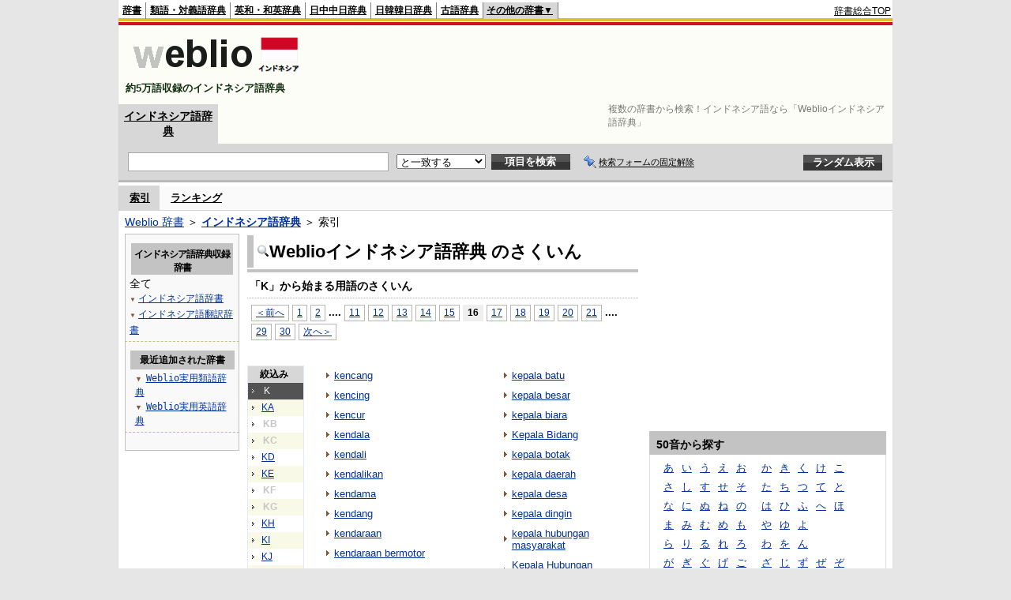

--- FILE ---
content_type: text/html;charset=UTF-8
request_url: https://njjn.weblio.jp/category/k/16
body_size: 11508
content:
<!DOCTYPE HTML PUBLIC "-//W3C//DTD HTML 4.01 Transitional//EN">
<html lang="ja">
<head>
    <meta http-equiv="Content-Type" content="text/html; charset=UTF-8">

<script type="text/javascript" src="https://cdn.weblio.jp/e7/script/include/lib/jquery.min-1.4.4.js?tst=2026011613"
        charset="UTF-8"></script>
<script type="text/javascript" src="//ajax.googleapis.com/ajax/libs/jqueryui/1.8.24/jquery-ui.min.js"
        charset="UTF-8"></script>
<!-- DataLayer -->
<script>
    
    dataLayer = [{
        
        'splitTest': 'B'
    }];
</script>
<!-- /DataLayer -->
<!-- Start Google Tag Manager -->
<script>
    (function(w,d,s,l,i) {
        w[l]=w[l]||[];
        w[l].push({'gtm.start':new Date().getTime(),event:'gtm.js'});
        var f=d.getElementsByTagName(s)[0],j=d.createElement(s),dl=l!='dataLayer'?'&l='+l:'';
        j.async=true;
        j.src='//www.googletagmanager.com/gtm.js?id='+i+dl;
        f.parentNode.insertBefore(j,f);
    })(window,document,'script','dataLayer','GTM-WCM52W');
</script>
<!-- End Google Tag Manager -->
<link rel="manifest" href="https://njjn.weblio.jp/manifest.json"/>
<link rel="icon" sizes="144x144" href="https://cdn.weblio.jp/e7/img/favicon/njjn.png"/>
<link rel="apple-touch-icon" href="https://cdn.weblio.jp/e7/img/favicon/njjn.png"/>
<title>索引「K」16ページ目 - Weblioインドネシア語辞典</title>
<meta name="description" content="Weblioインドネシア語辞典の索引「K」16ページ目。例えば、kencang、kencing、kencur、kendala、kendali、kendalikan、kendama、kendang、kendaraan、kendaraan bermotor、などの用語があります。">
<meta name="keywords" content="Weblioインドネシア語辞典,kencang,kencing,kencur,kendala,kendali,kendalikan,kendama,kendang,kendaraan,kendaraan bermotor">
<link rel="stylesheet" type="text/css" href="https://cdn.weblio.jp/e7/styles/pc/njjn/wordlist/root.css?tst=2026011613">
<script type="text/javascript" src="https://cdn.weblio.jp/e7/script/word_list.js?tst=2026011613"
        charset="UTF-8"></script>
<script type="text/javascript" src="https://cdn.weblio.jp/e7/script/fix_form_box.js?tst=2026011613"
        charset="UTF-8"></script>
<style>
    .CtgryUlL li,.CtgryUlR li{
        background:url(https://cdn.weblio.jp/e7/img/icons/IconArrBrn.png) no-repeat left center;
        font-family:arial, sans-serif;
        font-size:1.1em;
        list-style:none;
        margin:9px 0 0 8px;
        padding:1px 0 0 10px;
    }

    #CtgryNimoji li.CtgryNimojiTd0{
        background:#fff url(https://cdn.weblio.jp/e7/img/icons/iconArrBS.png) no-repeat 5px center;
    }

    #CtgryNimoji li.CtgryNimojiTd1{
        background:#f9f9e8 url(https://cdn.weblio.jp/e7/img/icons/iconArrBS.png) no-repeat 5px center;
    }

    #CtgryNimoji li.Target2Char{
        background:#535353 url(https://cdn.weblio.jp/e7/img/icons/iconArrWS.png) no-repeat 5px center;
    }

    ul.RankBc{
        color:#000;
        line-height:1.5em;
        list-style-image:url(https://cdn.weblio.jp/e7/img/icon_note_gray.png);
        margin:0;
        padding:0 0 0 15px;
    }

    .mainWL {
        font-family: "MS Gothic", "平成角ゴシック", monospace;
        line-height: 1.5em;
        text-align: left;
        padding: 0;
    }

    #formBoxESelSmtIcn{
        background-image:url(https://cdn.weblio.jp/e7/img/icons/icnOblGy.png);
        background-position:0 0;
        background-repeat:no-repeat;
        display:block;
        float:left;
        height:11px;
        left:2px;
        position:relative;
        top:2px;
        width:11px;
    }

    .formBoxIClIcn{
        background-image:url(https://cdn.weblio.jp/e7/img/icons/FmCancel.png);
        background-repeat:no-repeat;
        border:none;
        cursor:pointer;
        display:block;
        height:22px;
        width:22px;
    }


    .bulb0{
        background-image:url(https://cdn.weblio.jp/e7/img/icons/iconBLB.png);
        background-position:0 0;
        background-repeat:no-repeat;
        height:0%;
        margin:0 0 0 0;
        padding:0 49px 1px 0;
        position:relative;
        top:-2px;
    }

    .bulb1{
        background-image:url(https://cdn.weblio.jp/e7/img/icons/iconBLB.png);
        background-position:0 -12px;
        background-repeat:no-repeat;
        height:0%;
        margin:0 0 0 0;
        padding:0 49px 1px 0;
        position:relative;
        top:-2px;
    }

    .bulb2{
        background-image:url(https://cdn.weblio.jp/e7/img/icons/iconBLB.png);
        background-position:0 -24px;
        background-repeat:no-repeat;
        height:0%;
        margin:0 0 0 0;
        padding:0 49px 1px 0;
        position:relative;
        top:-2px;
    }

    .bulb3{
        background-image:url(https://cdn.weblio.jp/e7/img/icons/iconBLB.png);
        background-position:0 -36px;
        background-repeat:no-repeat;
        height:0%;
        margin:0 0 0 0;
        padding:0 49px 1px 0;
        position:relative;
        top:-2px;
    }

    .bulb4{
        background-image:url(https://cdn.weblio.jp/e7/img/icons/iconBLB.png);
        background-position:0 -48px;
        background-repeat:no-repeat;
        height:0%;
        margin:0 0 0 0;
        padding:0 49px 1px 0;
        position:relative;
        top:-2px;
    }

    .bulb5{
        background-image:url(https://cdn.weblio.jp/e7/img/icons/iconBLB.png);
        background-position:0 -60px;
        background-repeat:no-repeat;
        height:0%;
        margin:0 0 0 0;
        padding:0 49px 1px 0;
        position:relative;
        top:-2px;
    }

    .bulb0, x:-moz-any-link {
        padding: 0 49px 0 0;
    }

    .bulb1, x:-moz-any-link {
        padding: 0 49px 0 0;
    }

    .bulb2, x:-moz-any-link {
        padding: 0 49px 0 0;
    }

    .bulb3, x:-moz-any-link {
        padding: 0 49px 0 0;
    }

    .bulb4, x:-moz-any-link {
        padding: 0 49px 0 0;
    }

    .bulb5, x:-moz-any-link {
        padding: 0 49px 0 0;
    }

    .adH a{
        background:url(https://cdn.weblio.jp/e7/img/iconArrRd.png) no-repeat left 0.1em;
        margin-right:10px;
        padding-left:12px;
    }

    .adW a{
        background:url(https://cdn.weblio.jp/e7/img/iconArrRd.png) no-repeat left 0.2em;
        margin-right:10px;
        padding-left:12px;
    }


    .mainBoxB table tr td p.mainRankU{
        background:url(https://cdn.weblio.jp/e7/img/iconMainRankU.png) no-repeat center center;
        text-align:center;
        width:30px;
    }

    .mainBoxB table tr td p.mainRankD{
        background:url(https://cdn.weblio.jp/e7/img/iconMainRankD.png) no-repeat center center;
        text-align:center;
        width:30px;
    }

    .mainBoxB table tr td p.mainRankS{
        background:url(https://cdn.weblio.jp/e7/img/iconMainRankS.png) no-repeat center center;
        text-align:center;
        width:30px;
    }

    .mainBoxB table tr td p.mainRankN{
        background:url(https://cdn.weblio.jp/e7/img/iconMainRankN.png) no-repeat center center;
        text-align:center;
        width:30px;
    }

    .sideBoxWLH{
        background:url(https://cdn.weblio.jp/e7/img/cateSideBBgGry.png) no-repeat;
        border:#0066cc solid;
        border-width:0 0 1px 5px;
        font-weight:bold;
        height:25px;
    }

    .adH a{
        background:url(https://cdn.weblio.jp/e7/img/iconArrRd.png) no-repeat left 0.1em;
        margin-right:10px;
        padding-left:12px;
    }

    .adW a{
        background:url(https://cdn.weblio.jp/e7/img/iconArrRd.png) no-repeat left 0.2em;
        margin-right:10px;
        padding-left:12px;
    }

    .wrpCmp{
        border:#0066cc solid;
        border-width:0 0 1px 0;
        height:25px;
        margin:15px 0 5px 0;
    }

    .wrpCmp p{
        border:#0066cc solid;
        border-width:0 0 0 5px;
        font-size:1.3em;
        height:20px;
        margin:0;
        padding:0 0 3px 5px;
    }

    .wrpCmpCom{
        border:#c3c3c3 solid;
        border-width:0 0 1px 0;
        height:25px;
        margin:15px 0 5px 0;
    }

    .wrpCmpCom p{
        border:#c3c3c3 solid;
        border-width:0 0 0 5px;
        font-size:1.3em;
        height:20px;
        margin:0;
        padding:0 0 3px 5px;
    }

    .adU a{
        background:url(https://cdn.weblio.jp/e7/img/iconCrcRd.png) no-repeat left 0.1em;
        font-size:1.1em;
        font-weight:bold;
        padding-left:1.2em;
    }

    .wrpIMCmp{
        border:#0066cc solid;
        border-width:0 0 1px 0;
        height:25px;
        margin:5px 0 5px 0;
    }

    .wrpIMCmp p{
        border:#0066cc solid;
        border-width:0 0 0 5px;
        font-size:1.1em;
        font-weight:bolder;
        height:18px;
        margin:0;
        padding:2px 0 5px 5px;
    }

    .wrpIMCmpCom{
        border:#c3c3c3 solid;
        border-width:0 0 1px 0;
        height:25px;
        margin:5px 0 5px 0;
    }

    .wrpIMCmpCom p{
        border:#c3c3c3 solid;
        border-width:0 0 0 5px;
        font-size:1.1em;
        font-weight:bolder;
        height:18px;
        margin:0;
        padding:2px 0 5px 5px;
    }

    .adFISb .adHIcn{
        background-image:url(https://cdn.weblio.jp/e7/img/icons/iconYkP.png);
        background-position:0 0;
        background-repeat:no-repeat;
        display:block;
        float:left;
        height:13px;
        margin:3px 0 0 0;
        padding:0 0 0 0;
        width:14px;
    }

    .adFIBIcn .adHIcn{
        background-image:url(https://cdn.weblio.jp/e7/img/icons/iconYkP.png);
        background-position:-14px 0;
        background-repeat:no-repeat;
        display:block;
        float:left;
        height:13px;
        margin:3px 0 0 0;
        padding:0 0 0 0;
        width:14px;
    }

    .adFISbWrpTwo .adHSpl{
        background-image:url(https://cdn.weblio.jp/e7/img/icons/wRenew/iconPntPk.png);
        background-position:left center;
        background-repeat:no-repeat;
        padding-left:10px;
    }

    .adFISbWrpFt .adFIIcn{
        background-image:url(https://cdn.weblio.jp/e7/img/icons/adBoxArrow.png);
        background-repeat:no-repeat;
        height:40px;
        width:40px;
    }

    .topAdIMM a{
        background:url(https://cdn.weblio.jp/e7/img/iconPrRd.png) no-repeat left 0.1em;
        font-size:0.9em;
        padding-left:2.2em;
    }

    .ocmAdHIcnImg{
        background-image:url(https://cdn.weblio.jp/e7/img/icons/wRenew/iconPntPk.png);
        background-position:left center;
        background-repeat:no-repeat;
        height:10px;
        padding-left:10px;
        width:6px;
    }

    sideWordList *{
        font-family:"MS Gothic","平成角ゴシック",monospace;
    }

    .kanaAlpha {
        display: block;
        font-family: "MS Gothic", "平成角ゴシック", monospace;
        font-size: 13px;
        margin: 0 0 10px 7px;
        line-height: 1.85em;
        text-align: left;
    }

    .treeBoxC a:link, .treeBoxC a:visited, .treeBoxC a:active {
        font-family: "MS Gothic", "平成角ゴシック", monospace;
        line-height: 1.5em;
        padding: 0 4px 0 5px;
    }
</style>
</head>
<body>
<!-- Start Google Tag Manager (noscript) -->
<noscript>
  <iframe src="//www.googletagmanager.com/ns.html?id=GTM-WCM52W" height="0" width="0" style="display:none;visibility:hidden"></iframe>
</noscript>
<!-- End Google Tag Manager (noscript) -->
<div ID=base>
    <div ID=layout>
        <a name="top"></a>
        <div ID=headMidashiC>
    <h1 title="複数の辞書から検索！インドネシア語なら「Weblioインドネシア語辞典」">複数の辞書から検索！インドネシア語なら「Weblioインドネシア語辞典」</h1>
</div>
<div ID=headBarN>
    <div ID=headBarL>
        <p>
    <a href="https://www.weblio.jp/" title="辞典・百科事典の検索サービス - Weblio辞書">辞書</a>
</p>
<p>
    <a href="https://thesaurus.weblio.jp/" title="類語辞典・シソーラス・対義語 - Weblio辞書">類語・対義語辞典</a>
</p>
<p>
    <a href="https://ejje.weblio.jp/" title="英和辞典・和英辞典 - Weblio辞書">英和・和英辞典</a>
</p>
<p>
    <a href="https://cjjc.weblio.jp/" title="中国語辞書 - Weblio日中中日辞典">日中中日辞典</a>
</p>
<p>
    <a href="https://kjjk.weblio.jp/" title="韓国語辞書 - Weblio日韓韓日辞典">日韓韓日辞典</a>
</p>
<p>
    <a href="https://kobun.weblio.jp/" title="古文辞書 - Weblio古語辞典">古語辞典</a>
</p>
<ul class=headBarSelN
        ID=NaviNoPulDwn
        onmouseout="showGlobalNaviOtherLinks();"
        onmouseover="showGlobalNaviOtherLinks();">
    <li ID=NaviNoPulDwnLi>その他の辞書▼
        <ul ID=NaviNoPulDwnLiUl>
            <li class=NaviNoPulDwnLiUlLi>
                <a href="https://fjjf.weblio.jp/" title="フランス語辞書 - Weblioフランス語辞典">フランス語辞典</a></li>
            </li>
            <li class=NaviNoPulDwnLiUlLi>
                <a href="https://njjn.weblio.jp/" title="インドネシア語辞書 - Weblioインドネシア語辞典">インドネシア語辞典</a>
            </li>
            <li class=NaviNoPulDwnLiUlLi>
                <a href="https://tjjt.weblio.jp/" title="タイ語辞書 - Weblioタイ語辞典">タイ語辞典</a>
            </li>
            <li class=NaviNoPulDwnLiUlLi>
                <a href="https://vjjv.weblio.jp/" title="ベトナム語辞書 - Weblioベトナム語辞典">ベトナム語辞典</a>
            </li>
            </ul>
    </li>
</ul>
</div>
    <div ID=headBarR>
        <span class=headBarRLg>
            <span id=hdUsrInfoJS title="ログイン"></span></span>
        <a href="https://www.weblio.jp/"
           title="辞典・百科事典の検索サービス - Weblio辞書">辞書総合TOP</a>
        </div>
    <b class=clr></b>
</div>


<table ID=logoBar summary="検索ボックスのテーブル">
    <tr>
        <td ID=logoBarL>
            <a href="https://njjn.weblio.jp/" title="インドネシア語辞書 - Weblioインドネシア語辞典">
                <img src="https://cdn.weblio.jp/e7/img/logoN_LM.png"
                     alt="インドネシア語辞書 - Weblioインドネシア語辞典">
            </a>
            <div ID=logoBarCC>約5万語収録のインドネシア語辞典</div>
        </td>
        <td ID=logoBarR>
            <script>
    google_ad_client = "ca-pub-2521481089881749";
    google_ad_slot = "9917891903";
    google_ad_width = 728;
    google_ad_height = 90;
    
        google_ad_region = "Weblio_njjn";
    </script>
<script type="text/javascript" src="https://pagead2.googlesyndication.com/pagead/show_ads.js"></script>
</td>
    </tr>
</table>
<form action="https://njjn.weblio.jp/content_find" method="get" name="f">
<div ID=formBoxWrp>
<p class=formBoxCC>
<a href="https://njjn.weblio.jp/" title="インドネシア語辞典">インドネシア語辞典</a>
</p>
<br class=clr>
<div ID=formBoxCntC><table ID=headBxT><tr><td ID=headBxTL><table class=formBoxIWrp><tr><td><input class="formBoxITxt" value="" maxlength="2048" type="text" name="query" id="combo_txt"></td><td><span class="combo_txt_clr formBoxIClIcnNon">&nbsp;</span></td></tr></table></td><td ID=headBxTC><select name="searchType" class=formSelect>
<option value="exact" selected>と一致する</option>
<option value="prefix">で始まる</option>
<option value="contains">を含む</option>
<option value="suffix">で終わる</option>
<option value="text">を解説文に含む</option>
</select>
</td>
<td ID=headBxTR><input type="submit" value="項目を検索" class=formButton><span class=inKoWrp><span class=inKoH>&nbsp;</span><span class=inKoB>&nbsp;</span></span></td><td class=formBoxLEBtnFxWrp><img src="https://cdn.weblio.jp/e7/img/icons/iconFxFmOn.png" alt="" class=formBoxLEFxFmBtn><b class=formBoxLEFxFmTxt></b></td>
<td ID=formBoxR><input type="submit" name="random-select" value="ランダム表示" class=formBoxRd><span class=inRnWrp><span class=inRnCnt><span class=inRnH>&nbsp;</span><span class=inRnB>&nbsp;</span></span></span></td></tr></table><br class=clr></div></div></form><form action="https://njjn.weblio.jp/content_find" method="get" name="fhfx">
<input type="hidden" name="fixFmFocusType" value="">
<div ID=formFixBoxWrp>
<div ID=formFixBoxB>
<div ID=formFixBoxCntC><table ID=headFixBxT><tr><td ID=headFixBxTL><table class=formBoxIWrp>
<tr><td><input class="formBoxITxt" value="" maxlength="2048" type="text" name="query" id="combo_fix_txt"></td><td><span class="combo_txt_clr formBoxIClIcnNon">&nbsp;</span></td></tr></table></td><td ID=headFixBxTC><select name="searchType" class=formSelect>
<option value="exact" selected>と一致する</option>
<option value="prefix">で始まる</option>
<option value="contains">を含む</option>
<option value="suffix">で終わる</option>
<option value="text">を解説文に含む</option>
</select>
</td>
<td ID=headFixBxTR><input type="submit" value="項目を検索" class=formButton><span class=inKoWrp><span class=inKoH>&nbsp;</span><span class=inKoB>&nbsp;</span></span></td><td class=formBoxLEBtnFxWrp><img src="https://cdn.weblio.jp/e7/img/icons/iconFxFmOn.png" alt="" class=formBoxLEFxFmBtn><b class=formBoxLEFxFmTxt></b></td>
<td ID=formFixBoxR><input type="submit" name="random-select" value="ランダム表示" class=formBoxRd><span class=inRnWrp><span class=inRnCnt><span class=inRnH>&nbsp;</span><span class=inRnB>&nbsp;</span></span></span></td></tr></table><br class=clr>
</div>
<br class=clr></div></div></form><script type="text/javascript"><!--
$(document).ready(function(){

});

//--></script>
<div ID=headBoxCmk>
    </div>
<!-- メニュー開始 -->
<div ID=menu>
<div ID=menuWrap><!--[if IE]><div ID=menuWrapIE><![endif]--><div class=menuOn><a href="https://njjn.weblio.jp/category/" class=selectedMenu>索引</a></div><div class=menuOff><a href="https://njjn.weblio.jp/ranking">ランキング</a></div><br class=clr>
<!--[if IE]></div><![endif]--></div></div>
<!-- /メニュー終了 -->
<div ID=topic><a href="https://www.weblio.jp/" title="辞典・百科事典の検索サービス - Weblio辞書">Weblio 辞書</a> ＞ <b><a href="https://njjn.weblio.jp/" title="インドネシア語辞典">インドネシア語辞典</a></b> ＞ 索引</div>

        <!-- コンテンツ開始 -->
        <div ID=wrapper>

            <!-- メイン開始 -->
            <div ID=main>

                <!-- メインナビ開始 -->
                <!-- メインナビ終了 -->

                <div class=mainBoxH>
                            <table>
                                <tr>
                                    <td class=mainBoxHTL><h2><img
                                            src="https://cdn.weblio.jp/e7/img/IconMagnif.png"
                                            alt="">Weblioインドネシア語辞典 のさくいん</h2></td>
                                    <td class=mainBoxHTR></td>
                                </tr>
                            </table>
                        </div>
                        <div class=mainBoxB>
                            <p class=kashira>
                                「K」から始まる用語のさくいん
                            </p>
                            <div class=CtgryPg>
                                <!--[if !IE]>--><span class=CtgryPgNIE><!--<![endif]-->
<a href="https://njjn.weblio.jp/category/k/15">＜前へ</a> 
<a href="https://njjn.weblio.jp/category/k/1">1</a>
<a href="https://njjn.weblio.jp/category/k/2">2</a>
<span class=tripleDot>...</span>.
<a href="https://njjn.weblio.jp/category/k/11">11</a>
<a href="https://njjn.weblio.jp/category/k/12">12</a>
<a href="https://njjn.weblio.jp/category/k/13">13</a>
<a href="https://njjn.weblio.jp/category/k/14">14</a>
<a href="https://njjn.weblio.jp/category/k/15">15</a>
<span class=TargetPage>16</span>
<a href="https://njjn.weblio.jp/category/k/17">17</a>
<a href="https://njjn.weblio.jp/category/k/18">18</a>
<a href="https://njjn.weblio.jp/category/k/19">19</a>
<a href="https://njjn.weblio.jp/category/k/20">20</a>
<a href="https://njjn.weblio.jp/category/k/21">21</a>
<span class=tripleDot>...</span>.
<a href="https://njjn.weblio.jp/category/k/29">29</a>
<a href="https://njjn.weblio.jp/category/k/30">30</a>
<a href="https://njjn.weblio.jp/category/k/17">次へ＞</a>
<!--[if !IE]>--></span><!--<![endif]-->
<br>
</div>
                            <br>
                            <div class=CtgryLink>
                                <ul ID="CtgryNimoji">
                                    <li ID="CtgryNimojiHead">絞込み</li>
                                    <li class=Target2Char><b class=TargetCharN>K</b></li>
<li class=CtgryNimojiTd1><a href="https://njjn.weblio.jp/category/k-a">KA</a></li>
<li class=CtgryNimojiTd0><b class=NoEntry>KB</b></li>
<li class=CtgryNimojiTd1><b class=NoEntry>KC</b></li>
<li class=CtgryNimojiTd0><a href="https://njjn.weblio.jp/category/k-d">KD</a></li>
<li class=CtgryNimojiTd1><a href="https://njjn.weblio.jp/category/k-e">KE</a></li>
<li class=CtgryNimojiTd0><b class=NoEntry>KF</b></li>
<li class=CtgryNimojiTd1><b class=NoEntry>KG</b></li>
<li class=CtgryNimojiTd0><a href="https://njjn.weblio.jp/category/k-h">KH</a></li>
<li class=CtgryNimojiTd1><a href="https://njjn.weblio.jp/category/k-i">KI</a></li>
<li class=CtgryNimojiTd0><a href="https://njjn.weblio.jp/category/k-j">KJ</a></li>
<li class=CtgryNimojiTd1><a href="https://njjn.weblio.jp/category/k-k">KK</a></li>
<li class=CtgryNimojiTd0><a href="https://njjn.weblio.jp/category/k-l">KL</a></li>
<li class=CtgryNimojiTd1><b class=NoEntry>KM</b></li>
<li class=CtgryNimojiTd0><b class=NoEntry>KN</b></li>
<li class=CtgryNimojiTd1><a href="https://njjn.weblio.jp/category/k-o">KO</a></li>
<li class=CtgryNimojiTd0><a href="https://njjn.weblio.jp/category/k-p">KP</a></li>
<li class=CtgryNimojiTd1><b class=NoEntry>KQ</b></li>
<li class=CtgryNimojiTd0><a href="https://njjn.weblio.jp/category/k-r">KR</a></li>
<li class=CtgryNimojiTd1><a href="https://njjn.weblio.jp/category/k-s">KS</a></li>
<li class=CtgryNimojiTd0><a href="https://njjn.weblio.jp/category/k-t">KT</a></li>
<li class=CtgryNimojiTd1><a href="https://njjn.weblio.jp/category/k-u">KU</a></li>
<li class=CtgryNimojiTd0><b class=NoEntry>KV</b></li>
<li class=CtgryNimojiTd1><a href="https://njjn.weblio.jp/category/k-w">KW</a></li>
<li class=CtgryNimojiTd0><b class=NoEntry>KX</b></li>
<li class=CtgryNimojiTd1><a href="https://njjn.weblio.jp/category/k-y">KY</a></li>
<li class=CtgryNimojiTd0><b class=NoEntry>KZ</b></li>
<li class=CtgryNimojiTd1><b class=NoEntry>K(50音)</b></li>
<li class=CtgryNimojiTd0><b class=NoEntry>K(タイ文字)</b></li>
<li class=CtgryNimojiTd1><b class=NoEntry>K(数字)</b></li>
<li class=CtgryNimojiTd0><b class=NoEntry>K(記号)</b></li>
</ul>
                                <ul class=CtgryUlL>
<li><a href="https://njjn.weblio.jp/content/kencang" title="kencang" class=crosslink>kencang</a></li>
<li><a href="https://njjn.weblio.jp/content/kencing" title="kencing" class=crosslink>kencing</a></li>
<li><a href="https://njjn.weblio.jp/content/kencur" title="kencur" class=crosslink>kencur</a></li>
<li><a href="https://njjn.weblio.jp/content/kendala" title="kendala" class=crosslink>kendala</a></li>
<li><a href="https://njjn.weblio.jp/content/kendali" title="kendali" class=crosslink>kendali</a></li>
<li><a href="https://njjn.weblio.jp/content/kendalikan" title="kendalikan" class=crosslink>kendalikan</a></li>
<li><a href="https://njjn.weblio.jp/content/kendama" title="kendama" class=crosslink>kendama</a></li>
<li><a href="https://njjn.weblio.jp/content/kendang" title="kendang" class=crosslink>kendang</a></li>
<li><a href="https://njjn.weblio.jp/content/kendaraan" title="kendaraan" class=crosslink>kendaraan</a></li>
<li><a href="https://njjn.weblio.jp/content/kendaraan+bermotor" title="kendaraan bermotor" class=crosslink>kendaraan bermotor</a></li>
<li><a href="https://njjn.weblio.jp/content/Kendari" title="Kendari" class=crosslink>Kendari</a></li>
<li><a href="https://njjn.weblio.jp/content/kendati" title="kendati" class=crosslink>kendati</a></li>
<li><a href="https://njjn.weblio.jp/content/kendatipun" title="kendatipun" class=crosslink>kendatipun</a></li>
<li><a href="https://njjn.weblio.jp/content/kendi" title="kendi" class=crosslink>kendi</a></li>
<li><a href="https://njjn.weblio.jp/content/kendo" title="kendo" class=crosslink>kendo</a></li>
<li><a href="https://njjn.weblio.jp/content/kendor" title="kendor" class=crosslink>kendor</a></li>
<li><a href="https://njjn.weblio.jp/content/kendur" title="kendur" class=crosslink>kendur</a></li>
<li><a href="https://njjn.weblio.jp/content/kenduri" title="kenduri" class=crosslink>kenduri</a></li>
<li><a href="https://njjn.weblio.jp/content/kenegaraan" title="kenegaraan" class=crosslink>kenegaraan</a></li>
<li><a href="https://njjn.weblio.jp/content/kenikmatan" title="kenikmatan" class=crosslink>kenikmatan</a></li>
<li><a href="https://njjn.weblio.jp/content/kenikmatan+nyata" title="kenikmatan nyata" class=crosslink>kenikmatan nyata</a></li>
<li><a href="https://njjn.weblio.jp/content/kening" title="kening" class=crosslink>kening</a></li>
<li><a href="https://njjn.weblio.jp/content/kenjar" title="kenjar" class=crosslink>kenjar</a></li>
<li><a href="https://njjn.weblio.jp/content/kenop" title="kenop" class=crosslink>kenop</a></li>
<li><a href="https://njjn.weblio.jp/content/kenpeitai" title="kenpeitai" class=crosslink>kenpeitai</a></li>
<li><a href="https://njjn.weblio.jp/content/kenpetai" title="kenpetai" class=crosslink>kenpetai</a></li>
<li><a href="https://njjn.weblio.jp/content/kental" title="kental" class=crosslink>kental</a></li>
<li><a href="https://njjn.weblio.jp/content/kentang" title="kentang" class=crosslink>kentang</a></li>
<li><a href="https://njjn.weblio.jp/content/kentara" title="kentara" class=crosslink>kentara</a></li>
<li><a href="https://njjn.weblio.jp/content/kentong" title="kentong" class=crosslink>kentong</a></li>
<li><a href="https://njjn.weblio.jp/content/kentongan" title="kentongan" class=crosslink>kentongan</a></li>
<li><a href="https://njjn.weblio.jp/content/kentut" title="kentut" class=crosslink>kentut</a></li>
<li><a href="https://njjn.weblio.jp/content/kenyal" title="kenyal" class=crosslink>kenyal</a></li>
<li><a href="https://njjn.weblio.jp/content/kenyamanan" title="kenyamanan" class=crosslink>kenyamanan</a></li>
<li><a href="https://njjn.weblio.jp/content/kenyang" title="kenyang" class=crosslink>kenyang</a></li>
<li><a href="https://njjn.weblio.jp/content/kenyataan" title="kenyataan" class=crosslink>kenyataan</a></li>
<li><a href="https://njjn.weblio.jp/content/kenyit" title="kenyit" class=crosslink>kenyit</a></li>
<li><a href="https://njjn.weblio.jp/content/keong" title="keong" class=crosslink>keong</a></li>
<li><a href="https://njjn.weblio.jp/content/keong+mas" title="keong mas" class=crosslink>keong mas</a></li>
<li><a href="https://njjn.weblio.jp/content/kepada" title="kepada" class=crosslink>kepada</a></li>
<li><a href="https://njjn.weblio.jp/content/Kepada+Yth." title="Kepada Yth." class=crosslink>Kepada Yth.</a></li>
<li><a href="https://njjn.weblio.jp/content/kepadatan" title="kepadatan" class=crosslink>kepadatan</a></li>
<li><a href="https://njjn.weblio.jp/content/kepadatan+penduduk" title="kepadatan penduduk" class=crosslink>kepadatan penduduk</a></li>
<li><a href="https://njjn.weblio.jp/content/kepal" title="kepal" class=crosslink>kepal</a></li>
<li><a href="https://njjn.weblio.jp/content/kepala" title="kepala" class=crosslink>kepala</a></li>
<li><a href="https://njjn.weblio.jp/content/kepala+bagian" title="kepala bagian" class=crosslink>kepala bagian</a></li>
</ul>
<ul class=CtgryUlR>
<li><a href="https://njjn.weblio.jp/content/kepala+batu" title="kepala batu" class=crosslink>kepala batu</a></li>
<li><a href="https://njjn.weblio.jp/content/kepala+besar" title="kepala besar" class=crosslink>kepala besar</a></li>
<li><a href="https://njjn.weblio.jp/content/kepala+biara" title="kepala biara" class=crosslink>kepala biara</a></li>
<li><a href="https://njjn.weblio.jp/content/Kepala+Bidang" title="Kepala Bidang" class=crosslink>Kepala Bidang</a></li>
<li><a href="https://njjn.weblio.jp/content/kepala+botak" title="kepala botak" class=crosslink>kepala botak</a></li>
<li><a href="https://njjn.weblio.jp/content/kepala+daerah" title="kepala daerah" class=crosslink>kepala daerah</a></li>
<li><a href="https://njjn.weblio.jp/content/kepala+desa" title="kepala desa" class=crosslink>kepala desa</a></li>
<li><a href="https://njjn.weblio.jp/content/kepala+dingin" title="kepala dingin" class=crosslink>kepala dingin</a></li>
<li><a href="https://njjn.weblio.jp/content/kepala+hubungan+masyarakat" title="kepala hubungan masyarakat" class=crosslink>kepala hubungan masyarakat</a></li>
<li><a href="https://njjn.weblio.jp/content/Kepala+Hubungan+Masyarakat" title="Kepala Hubungan Masyarakat" class=crosslink>Kepala Hubungan Masyarakat</a></li>
<li><a href="https://njjn.weblio.jp/content/kepala+jawatan" title="kepala jawatan" class=crosslink>kepala jawatan</a></li>
<li><a href="https://njjn.weblio.jp/content/kepala+kampung" title="kepala kampung" class=crosslink>kepala kampung</a></li>
<li><a href="https://njjn.weblio.jp/content/kepala+kantor" title="kepala kantor" class=crosslink>kepala kantor</a></li>
<li><a href="https://njjn.weblio.jp/content/kepala+keluarga" title="kepala keluarga" class=crosslink>kepala keluarga</a></li>
<li><a href="https://njjn.weblio.jp/content/Kepala+Kepolisian+Kota+Besar" title="Kepala Kepolisian Kota Besar" class=crosslink>Kepala Kepolisian Kota Besar</a></li>
<li><a href="https://njjn.weblio.jp/content/Kepala+Kepolisian+Resor" title="Kepala Kepolisian Resor" class=crosslink>Kepala Kepolisian Resor</a></li>
<li><a href="https://njjn.weblio.jp/content/Kepala+Kepolisian+Wilayah" title="Kepala Kepolisian Wilayah" class=crosslink>Kepala Kepolisian Wilayah</a></li>
<li><a href="https://njjn.weblio.jp/content/kepala+mangkuk" title="kepala mangkuk" class=crosslink>kepala mangkuk</a></li>
<li><a href="https://njjn.weblio.jp/content/kepala+negara" title="kepala negara" class=crosslink>kepala negara</a></li>
<li><a href="https://njjn.weblio.jp/content/kepala+negeri" title="kepala negeri" class=crosslink>kepala negeri</a></li>
<li><a href="https://njjn.weblio.jp/content/kepala+OSIS" title="kepala OSIS" class=crosslink>kepala OSIS</a></li>
<li><a href="https://njjn.weblio.jp/content/kepala+pabrik" title="kepala pabrik" class=crosslink>kepala pabrik</a></li>
<li><a href="https://njjn.weblio.jp/content/kepala+pasukan" title="kepala pasukan" class=crosslink>kepala pasukan</a></li>
<li><a href="https://njjn.weblio.jp/content/kepala+pelayan" title="kepala pelayan" class=crosslink>kepala pelayan</a></li>
<li><a href="https://njjn.weblio.jp/content/kepala+pemeriksa" title="kepala pemeriksa" class=crosslink>kepala pemeriksa</a></li>
<li><a href="https://njjn.weblio.jp/content/kepala+penis" title="kepala penis" class=crosslink>kepala penis</a></li>
<li><a href="https://njjn.weblio.jp/content/kepala+perusahaan" title="kepala perusahaan" class=crosslink>kepala perusahaan</a></li>
<li><a href="https://njjn.weblio.jp/content/kepala+petugas" title="kepala petugas" class=crosslink>kepala petugas</a></li>
<li><a href="https://njjn.weblio.jp/content/Kepala+Polisi+Daerah" title="Kepala Polisi Daerah" class=crosslink>Kepala Polisi Daerah</a></li>
<li><a href="https://njjn.weblio.jp/content/Kepala+Polisi+Republik+Indonesia" title="Kepala Polisi Republik Indonesia" class=crosslink>Kepala Polisi Republik Indonesia</a></li>
<li><a href="https://njjn.weblio.jp/content/Kepala+Polisi+Sektor" title="Kepala Polisi Sektor" class=crosslink>Kepala Polisi Sektor</a></li>
<li><a href="https://njjn.weblio.jp/content/kepala+ruang" title="kepala ruang" class=crosslink>kepala ruang</a></li>
<li><a href="https://njjn.weblio.jp/content/kepala+rumah+sakit" title="kepala rumah sakit" class=crosslink>kepala rumah sakit</a></li>
<li><a href="https://njjn.weblio.jp/content/Kepala+Satuan" title="Kepala Satuan" class=crosslink>Kepala Satuan</a></li>
<li><a href="https://njjn.weblio.jp/content/kepala+sekolah" title="kepala sekolah" class=crosslink>kepala sekolah</a></li>
<li><a href="https://njjn.weblio.jp/content/Kepala+Stasiun" title="Kepala Stasiun" class=crosslink>Kepala Stasiun</a></li>
<li><a href="https://njjn.weblio.jp/content/kepala+susu" title="kepala susu" class=crosslink>kepala susu</a></li>
<li><a href="https://njjn.weblio.jp/content/kepala+universitas" title="kepala universitas" class=crosslink>kepala universitas</a></li>
<li><a href="https://njjn.weblio.jp/content/kepalan" title="kepalan" class=crosslink>kepalan</a></li>
<li><a href="https://njjn.weblio.jp/content/kepalan+tangan" title="kepalan tangan" class=crosslink>kepalan tangan</a></li>
<li><a href="https://njjn.weblio.jp/content/kepalang" title="kepalang" class=crosslink>kepalang</a></li>
<li><a href="https://njjn.weblio.jp/content/kepalang+tanggung" title="kepalang tanggung" class=crosslink>kepalang tanggung</a></li>
<li><a href="https://njjn.weblio.jp/content/kepanasan" title="kepanasan" class=crosslink>kepanasan</a></li>
<li><a href="https://njjn.weblio.jp/content/kepandaiaan+berpidato" title="kepandaiaan berpidato" class=crosslink>kepandaiaan berpidato</a></li>
<li><a href="https://njjn.weblio.jp/content/kepandaian+berbicara" title="kepandaian berbicara" class=crosslink>kepandaian berbicara</a></li>
<li><a href="https://njjn.weblio.jp/content/kepandaian+khusus" title="kepandaian khusus" class=crosslink>kepandaian khusus</a></li>
</ul>
</div>
                            <b class=CFT></b>
                            <br><br>
                            <div style="border:1px solid #b5b6b5;font-size:0.9em;line-height:1.32em;padding:10px;text-align:left;">

Weblioのさくいんはプログラムで自動的に生成されているため、一部不適切なさくいんの配置が含まれていることもあります。ご了承くださいませ。<a href="https://help.weblio.jp/feedback">お問い合わせ</a>。
</div><div class=CtgryPg>
<div class=CtgryPgDn>
<!--[if !IE]>--><span class=CtgryPgNIE><!--<![endif]-->
<a href="https://njjn.weblio.jp/category/k/15">＜前へ</a> 
<a href="https://njjn.weblio.jp/category/k/1">1</a>
<a href="https://njjn.weblio.jp/category/k/2">2</a>
<span class=tripleDot>...</span>.
<a href="https://njjn.weblio.jp/category/k/11">11</a>
<a href="https://njjn.weblio.jp/category/k/12">12</a>
<a href="https://njjn.weblio.jp/category/k/13">13</a>
<a href="https://njjn.weblio.jp/category/k/14">14</a>
<a href="https://njjn.weblio.jp/category/k/15">15</a>
<span class=TargetPage>16</span>
<a href="https://njjn.weblio.jp/category/k/17">17</a>
<a href="https://njjn.weblio.jp/category/k/18">18</a>
<a href="https://njjn.weblio.jp/category/k/19">19</a>
<a href="https://njjn.weblio.jp/category/k/20">20</a>
<a href="https://njjn.weblio.jp/category/k/21">21</a>
<span class=tripleDot>...</span>.
<a href="https://njjn.weblio.jp/category/k/29">29</a>
<a href="https://njjn.weblio.jp/category/k/30">30</a>
<a href="https://njjn.weblio.jp/category/k/17">次へ＞</a>
<!--[if !IE]>--></span><!--<![endif]-->
<br>
</div>
</div>
<div class=CtgryPgHr></div>
<div class=CtgryPg><div class=CtgryPgDn>
<!--[if !IE]>--><span class=CtgryPgNIE><!--<![endif]-->
<span class=CtgryPgTtl>もっと先のページを見る：</span>
<a href="https://njjn.weblio.jp/category/k/10">10</a>
<a href="https://njjn.weblio.jp/category/k/20">20</a>
<a href="https://njjn.weblio.jp/category/k/30">30</a>
<!--[if !IE]>--></span><!--<![endif]-->
</div></div>
<br>
</div>
                        <div class=mainBoxB>
<div class=wrpCmpCom>
<p><b>
同じカテゴリーのほかの辞書
</b></p>
</div>
<table class=otherCatBox>
<tr>
<td>
<ul class=RankBc>
<li><a href="https://njjn.weblio.jp/category/igngj" title="インドネシア語辞書">インドネシア語辞書</a></li>

</ul>
</td>
<td>
<ul class=RankBc>
<li><a href="https://njjn.weblio.jp/category/inghj" title="インドネシア語翻訳">インドネシア語翻訳辞書</a></li>

</ul>
</td>
</tr>
</table>
</div>
</div>
                    <!-- ナビ開始 -->
                    <div ID=navi>

                        <p class=treeBoxH>&nbsp;</p>
<div class=treeBoxC>
<h2 ID=treeBoxCBtnR>インドネシア語辞典収録辞書</h2>
全て
<h3>
<span>▼</span>
<a href="https://njjn.weblio.jp/category/igngj">インドネシア語辞書</a>
</h3>
<h3>
<span>▼</span>
<a href="https://njjn.weblio.jp/category/inghj">インドネシア語翻訳辞書</a>
</h3>
</div>
<div class=treeBoxHr></div>
<div class=treeBoxC>
<div ID=treeBoxCBtnO>最近追加された辞書</div>
<p class=treeBoxCP><span>▼</span><a href="https://thesaurus.weblio.jp/category/wjrjt">Weblio実用類語辞典</a></p>
<p class=treeBoxCP><span>▼</span><a href="https://ejje.weblio.jp/category/dictionary/wejej">Weblio実用英語辞典</a></p>
</div>
<div class=treeBoxHr></div>
<p class=treeBoxB>&nbsp;</p>
</div>
                    <!-- /ナビ終了 -->
                </div>

                <div ID=side>

<script>
    google_ad_client = "ca-pub-2521481089881749";
    google_ad_slot = "2394625100";
    google_ad_width = 300;
    google_ad_height = 250;
    
        google_ad_region = "Weblio_njjn";
    </script>
<script type="text/javascript" src="https://pagead2.googlesyndication.com/pagead/show_ads.js"></script>
<div class=sideBoxWLHN>
<p>50音から探す</p>
</div>
<div class=sideBoxWLB>
<div class=sideWordList>
<span class=kanaAlphaN>
<a href="https://njjn.weblio.jp/category/aa">あ</a><a href="https://njjn.weblio.jp/category/ii">い</a><a href="https://njjn.weblio.jp/category/uu">う</a><a href="https://njjn.weblio.jp/category/ee">え</a><a href="https://njjn.weblio.jp/category/oo">お</a>
&nbsp;
<a href="https://njjn.weblio.jp/category/ka">か</a><a href="https://njjn.weblio.jp/category/ki">き</a><a href="https://njjn.weblio.jp/category/ku">く</a><a href="https://njjn.weblio.jp/category/ke">け</a><a href="https://njjn.weblio.jp/category/ko">こ</a><br>
<a href="https://njjn.weblio.jp/category/sa">さ</a><a href="https://njjn.weblio.jp/category/shi">し</a><a href="https://njjn.weblio.jp/category/su">す</a><a href="https://njjn.weblio.jp/category/se">せ</a><a href="https://njjn.weblio.jp/category/so">そ</a>
&nbsp;
<a href="https://njjn.weblio.jp/category/ta">た</a><a href="https://njjn.weblio.jp/category/chi">ち</a><a href="https://njjn.weblio.jp/category/tsu">つ</a><a href="https://njjn.weblio.jp/category/te">て</a><a href="https://njjn.weblio.jp/category/to">と</a><br>
<a href="https://njjn.weblio.jp/category/na">な</a><a href="https://njjn.weblio.jp/category/ni">に</a><a href="https://njjn.weblio.jp/category/nu">ぬ</a><a href="https://njjn.weblio.jp/category/ne">ね</a><a href="https://njjn.weblio.jp/category/no">の</a>
&nbsp;
<a href="https://njjn.weblio.jp/category/ha">は</a><a href="https://njjn.weblio.jp/category/hi">ひ</a><a href="https://njjn.weblio.jp/category/fu">ふ</a><a href="https://njjn.weblio.jp/category/he">へ</a><a href="https://njjn.weblio.jp/category/ho">ほ</a><br>
<a href="https://njjn.weblio.jp/category/ma">ま</a><a href="https://njjn.weblio.jp/category/mi">み</a><a href="https://njjn.weblio.jp/category/mu">む</a><a href="https://njjn.weblio.jp/category/me">め</a><a href="https://njjn.weblio.jp/category/mo">も</a>
&nbsp;
<a href="https://njjn.weblio.jp/category/ya">や</a><a href="https://njjn.weblio.jp/category/yu">ゆ</a><a href="https://njjn.weblio.jp/category/yo">よ</a><br>
<a href="https://njjn.weblio.jp/category/ra">ら</a><a href="https://njjn.weblio.jp/category/ri">り</a><a href="https://njjn.weblio.jp/category/ru">る</a><a href="https://njjn.weblio.jp/category/re">れ</a><a href="https://njjn.weblio.jp/category/ro">ろ</a>
&nbsp;
<a href="https://njjn.weblio.jp/category/wa">わ</a><a href="https://njjn.weblio.jp/category/wo">を</a><a href="https://njjn.weblio.jp/category/nn">ん</a><br>
<a href="https://njjn.weblio.jp/category/ga">が</a><a href="https://njjn.weblio.jp/category/gi">ぎ</a><a href="https://njjn.weblio.jp/category/gu">ぐ</a><a href="https://njjn.weblio.jp/category/ge">げ</a><a href="https://njjn.weblio.jp/category/go">ご</a>
&nbsp;
<a href="https://njjn.weblio.jp/category/za">ざ</a><a href="https://njjn.weblio.jp/category/zi">じ</a><a href="https://njjn.weblio.jp/category/zu">ず</a><a href="https://njjn.weblio.jp/category/ze">ぜ</a><a href="https://njjn.weblio.jp/category/zo">ぞ</a><br>
<a href="https://njjn.weblio.jp/category/da">だ</a><b class=NoEntry>ぢ</b><b class=NoEntry>づ</b><a href="https://njjn.weblio.jp/category/de">で</a><a href="https://njjn.weblio.jp/category/do">ど</a>
&nbsp;
<a href="https://njjn.weblio.jp/category/ba">ば</a><a href="https://njjn.weblio.jp/category/bi">び</a><a href="https://njjn.weblio.jp/category/bu">ぶ</a><a href="https://njjn.weblio.jp/category/be">べ</a><a href="https://njjn.weblio.jp/category/bo">ぼ</a><br>
<a href="https://njjn.weblio.jp/category/pa">ぱ</a><a href="https://njjn.weblio.jp/category/pi">ぴ</a><a href="https://njjn.weblio.jp/category/pu">ぷ</a><a href="https://njjn.weblio.jp/category/pe">ぺ</a><a href="https://njjn.weblio.jp/category/po">ぽ</a></span>
</div>
</div>
<div class=sideBoxWLHN>
<p>アルファベットから探す</p>
</div>
<div class=sideBoxWLB>
<div class=sideSakuin>
<span class=kanaAlphaN>
<a href="https://njjn.weblio.jp/category/a">Ａ</a><a href="https://njjn.weblio.jp/category/b">Ｂ</a><a href="https://njjn.weblio.jp/category/c">Ｃ</a><a href="https://njjn.weblio.jp/category/d">Ｄ</a><a href="https://njjn.weblio.jp/category/e">Ｅ</a>
&nbsp;
<a href="https://njjn.weblio.jp/category/f">Ｆ</a><a href="https://njjn.weblio.jp/category/g">Ｇ</a><a href="https://njjn.weblio.jp/category/h">Ｈ</a><a href="https://njjn.weblio.jp/category/i">Ｉ</a><a href="https://njjn.weblio.jp/category/j">Ｊ</a><br>
<b class=TargetCharN>Ｋ</b><a href="https://njjn.weblio.jp/category/l">Ｌ</a><a href="https://njjn.weblio.jp/category/m">Ｍ</a><a href="https://njjn.weblio.jp/category/n">Ｎ</a><a href="https://njjn.weblio.jp/category/o">Ｏ</a>
&nbsp;
<a href="https://njjn.weblio.jp/category/p">Ｐ</a><a href="https://njjn.weblio.jp/category/q">Ｑ</a><a href="https://njjn.weblio.jp/category/r">Ｒ</a><a href="https://njjn.weblio.jp/category/s">Ｓ</a><a href="https://njjn.weblio.jp/category/t">Ｔ</a><br>
<a href="https://njjn.weblio.jp/category/u">Ｕ</a><a href="https://njjn.weblio.jp/category/v">Ｖ</a><a href="https://njjn.weblio.jp/category/w">Ｗ</a><a href="https://njjn.weblio.jp/category/x">Ｘ</a><a href="https://njjn.weblio.jp/category/y">Ｙ</a>
&nbsp;
<a href="https://njjn.weblio.jp/category/z">Ｚ</a><a href="https://njjn.weblio.jp/category/sign">記号</a><br>
<a href="https://njjn.weblio.jp/category/1">１</a><a href="https://njjn.weblio.jp/category/2">２</a><a href="https://njjn.weblio.jp/category/3">３</a><a href="https://njjn.weblio.jp/category/4">４</a><a href="https://njjn.weblio.jp/category/5">５</a>
&nbsp;
<a href="https://njjn.weblio.jp/category/6">６</a><a href="https://njjn.weblio.jp/category/7">７</a><a href="https://njjn.weblio.jp/category/8">８</a><a href="https://njjn.weblio.jp/category/9">９</a><a href="https://njjn.weblio.jp/category/0">０</a></span>
</div>
</div>
<div id=sideRankBoxCom>
<p ID=rankHCom><span>検索ランキング</span></p>
<!--[if IE]><div ID=sideRankBoxIE><![endif]-->
<div style="position:relative;">
<div id=rankBox0 style="width:298px;">
<p onclick="htBS(this)" class=rankOpCom><span>▼</span>TOP10</p>
<p onclick="htBS(this)" class=rankClCom><a href="#" onclick="return seltab(1);"><span>▼</span>11～20</a></p>
<p onclick="htBS(this)" class=rankClCom><a href="#" onclick="return seltab(2);"><span>▼</span>21～30</a></p>
<br class=clr>
<table class=rankWrpCom summary="ランキングのテーブル">
<tr class=rankDkCom><td class=RankBsSg>1</td><td class=sideRankU></td><td><a href="https://njjn.weblio.jp/content/grup?erl=true" title="grup" rel="nofollow">grup</a></td></tr><tr class=rankLt><td class=RankBsSg>2</td><td class=sideRankU></td><td><a href="https://njjn.weblio.jp/content/henti?erl=true" title="henti" rel="nofollow">henti</a></td></tr><tr class=rankDkCom><td class=RankBsSg>3</td><td class=sideRankU></td><td><a href="https://njjn.weblio.jp/content/cacat?erl=true" title="cacat" rel="nofollow">cacat</a></td></tr><tr class=rankLt><td class=RankBsSg>4</td><td class=sideRankU></td><td><a href="https://njjn.weblio.jp/content/berhati-hati?erl=true" title="berhati-hati" rel="nofollow">berhati-hati</a></td></tr><tr class=rankDkCom><td class=RankBsSg>5</td><td class=sideRankU></td><td><a href="https://njjn.weblio.jp/content/menurut?erl=true" title="menurut" rel="nofollow">menurut</a></td></tr><tr class=rankLt><td class=RankBsSg>6</td><td class=sideRankU></td><td><a href="https://njjn.weblio.jp/content/jelaga?erl=true" title="jelaga" rel="nofollow">jelaga</a></td></tr><tr class=rankDkCom><td class=RankBsSg>7</td><td class=sideRankU></td><td><a href="https://njjn.weblio.jp/content/ukuran?erl=true" title="ukuran" rel="nofollow">ukuran</a></td></tr><tr class=rankLt><td class=RankBsSg>8</td><td class=sideRankU></td><td><a href="https://njjn.weblio.jp/content/alon-alon?erl=true" title="alon-alon" rel="nofollow">alon-alon</a></td></tr><tr class=rankDkCom><td class=RankBsSg>9</td><td class=sideRankU></td><td><a href="https://njjn.weblio.jp/content/tunggu?erl=true" title="tunggu" rel="nofollow">tunggu</a></td></tr><tr class=rankLt><td class=RankBsMl>10</td><td class=sideRankU></td><td><a href="https://njjn.weblio.jp/content/pengenalan?erl=true" title="pengenalan" rel="nofollow">pengenalan</a></td></tr>
</table>
<div class=rankMr><a href="https://njjn.weblio.jp/ranking">&gt;&gt;もっとランキングを見る</a></div>
</div>
<div id=rankBox1 style="position:absolute; top:-300; left:-300; visibility:hidden; width:298px;">
<p onclick="htBS(this)" class=rankClCom><a href="#" onclick="return seltab(0);"><span>▼</span>TOP10</a></p>
<p onclick="htBS(this)" class=rankOpCom><span>▼</span>11～20</p>
<p onclick="htBS(this)" class=rankClCom><a href="#" onclick="return seltab(2);"><span>▼</span>21～30</a></p>
<br class=clr>
<table class=rankWrpCom summary="ランキングのテーブル">
<tr class=rankDkCom><td class=RankBsMl>11</td><td class=sideRankU></td><td><a href="https://njjn.weblio.jp/content/pecah?erl=true" title="pecah" rel="nofollow">pecah</a></td></tr><tr class=rankLt><td class=RankBsMl>12</td><td class=sideRankU></td><td><a href="https://njjn.weblio.jp/content/busuk?erl=true" title="busuk" rel="nofollow">busuk</a></td></tr><tr class=rankDkCom><td class=RankBsMl>13</td><td class=sideRankU></td><td><a href="https://njjn.weblio.jp/content/adinda?erl=true" title="adinda" rel="nofollow">adinda</a></td></tr><tr class=rankLt><td class=RankBsMl>14</td><td class=sideRankU></td><td><a href="https://njjn.weblio.jp/content/penting?erl=true" title="penting" rel="nofollow">penting</a></td></tr><tr class=rankDkCom><td class=RankBsMl>15</td><td class=sideRankU></td><td><a href="https://njjn.weblio.jp/content/laki-laki?erl=true" title="laki-laki" rel="nofollow">laki-laki</a></td></tr><tr class=rankLt><td class=RankBsMl>16</td><td class=sideRankU></td><td><a href="https://njjn.weblio.jp/content/di+balik?erl=true" title="di balik" rel="nofollow">di balik</a></td></tr><tr class=rankDkCom><td class=RankBsMl>17</td><td class=sideRankU></td><td><a href="https://njjn.weblio.jp/content/selamat+siang?erl=true" title="selamat siang" rel="nofollow">selamat siang</a></td></tr><tr class=rankLt><td class=RankBsMl>18</td><td class=sideRankU></td><td><a href="https://njjn.weblio.jp/content/pramugari?erl=true" title="pramugari" rel="nofollow">pramugari</a></td></tr><tr class=rankDkCom><td class=RankBsMl>19</td><td class=sideRankU></td><td><a href="https://njjn.weblio.jp/content/%E5%89%8D%E6%89%95%E3%81%84%E3%81%99%E3%82%8B?erl=true" title="前払いする" rel="nofollow">前払いする</a></td></tr><tr class=rankLt><td class=RankBsMl>20</td><td class=sideRankU></td><td><a href="https://njjn.weblio.jp/content/kumpi?erl=true" title="kumpi" rel="nofollow">kumpi</a></td></tr>
</table>
<div class=rankMr><a href="https://njjn.weblio.jp/ranking">&gt;&gt;もっとランキングを見る</a></div>
</div>
<div id=rankBox2 style="position:absolute; top:-300; left:-300; visibility:hidden; width:298px;">
<p onclick="htBS(this)" class=rankClCom><a href="#" onclick="return seltab(0);"><span>▼</span>TOP10</a></p>
<p onclick="htBS(this)" class=rankClCom><a href="#" onclick="return seltab(1);"><span>▼</span>11～20</a></p>
<p onclick="htBS(this)" class=rankOpCom><span>▼</span>21～30</p>
<br class=clr>
<table class=rankWrpCom summary="ランキングのテーブル">
<tr class=rankDkCom><td class=RankBsMl>21</td><td class=sideRankU></td><td><a href="https://njjn.weblio.jp/content/dimajukan+cepat?erl=true" title="dimajukan cepat" rel="nofollow">dimajukan cepat</a></td></tr><tr class=rankLt><td class=RankBsMl>22</td><td class=sideRankU></td><td><a href="https://njjn.weblio.jp/content/sedangkan?erl=true" title="sedangkan" rel="nofollow">sedangkan</a></td></tr><tr class=rankDkCom><td class=RankBsMl>23</td><td class=sideRankU></td><td><a href="https://njjn.weblio.jp/content/cemara?erl=true" title="cemara" rel="nofollow">cemara</a></td></tr><tr class=rankLt><td class=RankBsMl>24</td><td class=sideRankU></td><td><a href="https://njjn.weblio.jp/content/sebentar?erl=true" title="sebentar" rel="nofollow">sebentar</a></td></tr><tr class=rankDkCom><td class=RankBsMl>25</td><td class=sideRankU></td><td><a href="https://njjn.weblio.jp/content/wisatawan?erl=true" title="wisatawan" rel="nofollow">wisatawan</a></td></tr><tr class=rankLt><td class=RankBsMl>26</td><td class=sideRankU></td><td><a href="https://njjn.weblio.jp/content/objek?erl=true" title="objek" rel="nofollow">objek</a></td></tr><tr class=rankDkCom><td class=RankBsMl>27</td><td class=sideRankU></td><td><a href="https://njjn.weblio.jp/content/pegunungan?erl=true" title="pegunungan" rel="nofollow">pegunungan</a></td></tr><tr class=rankLt><td class=RankBsMl>28</td><td class=sideRankU></td><td><a href="https://njjn.weblio.jp/content/istilah?erl=true" title="istilah" rel="nofollow">istilah</a></td></tr><tr class=rankDkCom><td class=RankBsMl>29</td><td class=sideRankU></td><td><a href="https://njjn.weblio.jp/content/ayat?erl=true" title="ayat" rel="nofollow">ayat</a></td></tr><tr class=rankLt><td class=RankBsMl>30</td><td class=sideRankU></td><td><a href="https://njjn.weblio.jp/content/aku?erl=true" title="aku" rel="nofollow">aku</a></td></tr>
</table>
<div class=rankMr><a href="https://njjn.weblio.jp/ranking">&gt;&gt;もっとランキングを見る</a></div>
</div>
<!--[if IE]></div><![endif]-->
</div>
</div>
</div>
<br class=clr>

                <div ID=foot>
    <p ID=footCat>
        <a href="https://www.weblio.jp/cat/business">ビジネス</a>｜<a href="https://www.weblio.jp/cat/occupation">業界用語</a>｜<a href="https://www.weblio.jp/cat/computer">コンピュータ</a>｜<a href="https://www.weblio.jp/cat/train">電車</a>｜<a href="https://www.weblio.jp/catt/automobile">自動車・バイク</a>｜<a href="https://www.weblio.jp/cat/ship">船</a>｜<a href="https://www.weblio.jp/cat/engineering">工学</a>｜<a href="https://www.weblio.jp/cat/architecture">建築・不動産</a>｜<a href="https://www.weblio.jp/cat/academic">学問</a><br><a href="https://www.weblio.jp/cat/culture">文化</a>｜<a href="https://www.weblio.jp/cat/life">生活</a>｜<a href="https://www.weblio.jp/cat/healthcare">ヘルスケア</a>｜<a href="https://www.weblio.jp/cat/hobby">趣味</a>｜<a href="https://www.weblio.jp/cat/sports">スポーツ</a>｜<a href="https://www.weblio.jp/cat/nature">生物</a>｜<a href="https://www.weblio.jp/cat/food">食品</a>｜<a href="https://www.weblio.jp/cat/people">人名</a>｜<a href="https://www.weblio.jp/cat/dialect">方言</a>｜<a href="https://www.weblio.jp/cat/dictionary">辞書・百科事典</a>
</p>
    <table ID=footBox summary="フッタリンクのテーブル">
        <tr>
            <td>
                <div class=footBoxH>
                    ご利用にあたって
                </div>
                <div class=footBoxB>
                    <p>
                        ・<a href="https://help.weblio.jp/www/jpdictionary/j_info/j_i_cdictionary/h0019">Weblio辞書とは</a>
                    </p>
                    <p>
                        ・<a href="https://help.weblio.jp/www/jpdictionary/j_guide/j_g_cdictionary/h0026">検索の仕方</a>
                    </p>
                    <p>・<a href="https://help.weblio.jp/www">ヘルプ</a></p>
                    <p>・<a href="https://www.weblio.jp/info/terms.jsp">利用規約</a></p>
                    <p>・<a href="https://gras-group.co.jp/privacy-policy/">プライバシーポリシー</a></p>
                    <p>・<a href="https://www.weblio.jp/info/sitemap.jsp">サイトマップ</a></p>
                    <p>・<a href="https://help.weblio.jp/www/company/c_info/h0259">クッキー・アクセスデータについて</a></p>
                </div>
            </td>
            <td>
                <div class=footBoxH>
                    便利な機能
                </div>
                <div class=footBoxB>
                    <p>・<a href="https://help.weblio.jp/ejje/company/c_info/h0004">ウェブリオのアプリ</a>
                    </p>
                    </div>
            </td>
            <td>
                <div class=footBoxH>
                    お問合せ・ご要望
                </div>
                <div class=footBoxB>
                    <p>・<a href="https://help.weblio.jp/feedback">お問い合わせ</a>
                    </p>
                </div>
            </td>
            <td>
                <div class=footBoxH>
                    会社概要
                </div>
                <div class=footBoxB>
                    <p>・<a href="https://gras-group.co.jp/">公式企業ページ</a></p>
                    <p>・<a href="https://gras-group.co.jp/company/"
                            title="会社情報">会社情報</a></p>
                    <p>・<a href="https://gras-group.co.jp/careers/"
                            title="採用情報">採用情報</a></p>
                </div>
            </td>
            <td>
                <div class=footBoxH>
                    ウェブリオのサービス
                </div>
                <div class=footBoxB>
                    <p>・<a href="https://www.weblio.jp/"
                            title="辞典・百科事典の検索サービス - Weblio辞書">Weblio 辞書</a></p>
                    <p>・<a href="https://thesaurus.weblio.jp/"
                            title="類語辞典・シソーラス・対義語 - Weblio辞書">類語・対義語辞典</a></p>
                    <p>・<a href="https://ejje.weblio.jp/"
                            title="英和辞典・和英辞典 - Weblio辞書">英和辞典・和英辞典</a></p>
                    <p>・<a href="https://translate.weblio.jp/"
                            title="Weblio 翻訳">Weblio翻訳</a></p>
                    <p>・<a href="https://cjjc.weblio.jp/"
                            title="中国語辞書 - Weblio日中中日辞典">日中中日辞典</a></p>
                    <p>・<a href="https://kjjk.weblio.jp/"
                            title="韓国語辞書 - Weblio日韓韓日辞典">日韓韓日辞典</a></p>
                    <p>・<a href="https://fjjf.weblio.jp/"
                            title="フランス語辞書 - Weblioフランス語辞典">フランス語辞典</a></p>
                    <p>・<a href="https://njjn.weblio.jp/"
                            title="インドネシア語辞書 - Weblioインドネシア語辞典">インドネシア語辞典</a></p>
                    <p>・<a href="https://tjjt.weblio.jp/"
                            title="タイ語辞書 - Weblioタイ語辞典">タイ語辞典</a></p>
                    <p>・<a href="https://vjjv.weblio.jp/"
                            title="ベトナム語辞書 - Weblioベトナム語辞典">ベトナム語辞典</a></p>
                    <p>・<a href="https://kobun.weblio.jp/"
                            title="古文辞書 - Weblio古語辞典">古語辞典</a></p>
                    <p>・<a href="https://www.weblio.jp/media/"
                            title="キャリジェネ～生成AIスクール・AIスキルでキャリアアップ～">キャリジェネ～生成AIスクール・AIスキルでキャリアアップ～</a></p>
                    </div>
            </td>
        </tr>
    </table>
</div>

<p ID=footCr>&copy;2026&nbsp;GRAS Group, Inc.<a href="https://www.weblio.jp/index.rdf"
       title="RSS">RSS</a>
</p>
<script type="text/javascript"
        src="https://cdn.weblio.jp/e7/script/include/free_or_premium_registration_cookie.js?tst=2026011613"></script>
<script>
    deleteFreeOrPremiumRegistrationCookie(false, 'conversion_free_reg03ee56fc5f60ec2332bef51eb777a36d', 'weblio.jp');
    deleteFreeOrPremiumRegistrationCookie(false, 'conversion_premium_reg03ee56fc5f60ec2332bef51eb777a36d', 'weblio.jp');
</script>


</div>
        </div>
</body>
</html>


--- FILE ---
content_type: text/html; charset=utf-8
request_url: https://www.google.com/recaptcha/api2/aframe
body_size: 267
content:
<!DOCTYPE HTML><html><head><meta http-equiv="content-type" content="text/html; charset=UTF-8"></head><body><script nonce="q5yk4ocRRU1Bufunyqm0vQ">/** Anti-fraud and anti-abuse applications only. See google.com/recaptcha */ try{var clients={'sodar':'https://pagead2.googlesyndication.com/pagead/sodar?'};window.addEventListener("message",function(a){try{if(a.source===window.parent){var b=JSON.parse(a.data);var c=clients[b['id']];if(c){var d=document.createElement('img');d.src=c+b['params']+'&rc='+(localStorage.getItem("rc::a")?sessionStorage.getItem("rc::b"):"");window.document.body.appendChild(d);sessionStorage.setItem("rc::e",parseInt(sessionStorage.getItem("rc::e")||0)+1);localStorage.setItem("rc::h",'1768692266430');}}}catch(b){}});window.parent.postMessage("_grecaptcha_ready", "*");}catch(b){}</script></body></html>